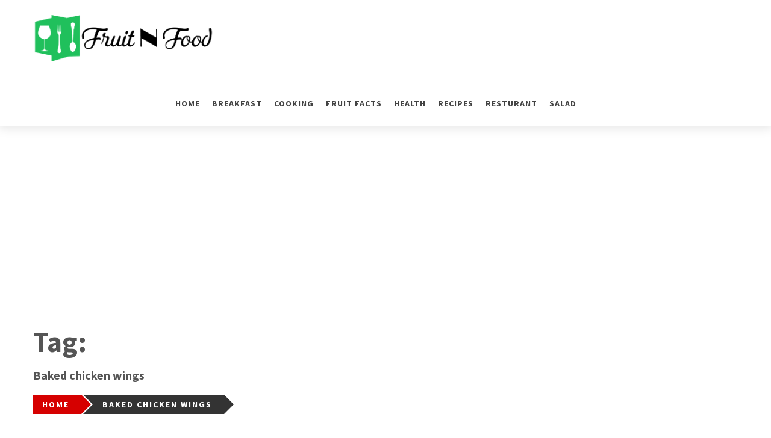

--- FILE ---
content_type: text/html; charset=UTF-8
request_url: https://fruitnfood.com/tag/baked-chicken-wings/
body_size: 13097
content:
<!DOCTYPE html>
<html dir="ltr" lang="en-US" prefix="og: https://ogp.me/ns#">
<head>
    <meta charset="UTF-8">
    <meta name="viewport" content="width=device-width, initial-scale=1.0">
    <link rel="profile" href="https://gmpg.org/xfn/11">
    <link rel="pingback" href="https://fruitnfood.com/xmlrpc.php">
    <title>Baked chicken wings | Fruit and Food</title>
        <style type="text/css">
                        .inner-header-overlay {
                background: #282828;
                filter: alpha(opacity=65);
                opacity: 0.65;
            }

            
                        .site .upper-header .site-branding .site-title a,
            .site .upper-header .site-branding .site-description{
                color: #434343;
            }
            

                        .site .upper-header .site-branding .site-title{
                font-size: 46px;
            }
            

                        body .site .primary-bgcolor,
            body .site button,
            body .site input[type="button"],
            body .site input[type="reset"],
            body .site input[type="submit"],
            body .site .insta-button a,
            body .site .menu-description,
            body .site .widget.suffix_lite_widget_tabbed ul.tabs li.current,
            body .site .widget.suffix_lite_widget_tabbed ul.tabs li:hover,
            body .site .widget.suffix_lite_widget_tabbed ul.tabs li:focus,
            body .site .widget.suffix_lite_widget_tabbed .site-footer .widget ul li,
            body .site .mainbanner-jumbotron-2 .slide-icon,
            body .site .twp-meta-categories-bg a,
            body .site .twp-slider-widget .twp-meta-categories a{
                background-color: #d60000 !important;
            }

            body .site .author-info .author-social > a:hover,
            body .site .author-info .author-social > a:focus {
                border-color: #d60000 !important;
            }

            body .site .sticky .entry-title:before,
            body .site .post.format-video .entry-title:before,
            body .site .post.format-image .entry-title:before,
            body .site .post.format-gallery .entry-title:before,
            body .site .post.format-audio .entry-title:before,
            body .site a:hover,
            body .site a:focus,
            body .site a:active,
            body .site .breaking-title,
            body .site .twp-meta-categories-color a,
            body .site .author-info .author-social > a:hover,
            body .site .author-info .author-social > a:focus,
            body .site .social-icons ul li a:hover,
            body .site .social-icons ul li a:focus,
            body .site .nav-right .icon-search:hover,
            body .site .nav-right .icon-search:focus {
                color: #d60000 !important;
            }

            @media only screen and (min-width: 992px) {
                body .site .main-navigation .menu ul > li.current-menu-item > a,
                body .site .main-navigation .menu ul > li:hover > a,
                body .site .main-navigation .menu ul > li:focus > a {
                    color: #d60000 !important;
                }
            }

            

                            body,
                body .site button,
                body .site input,
                body .site select,
                body .site textarea {
                    font-family: Source Sans Pro !important;
                }
            
                        body .site h1,
            body .site h2,
            body .site h3,
            body .site h4,
            body .site h5,
            body .site h6,
            body .site blockquote,
            body .site q {
                font-family: Source Sans Pro !important;
            }
            

                            .main-banner .mainbanner-jumbotron .slide-title a,
                .main-banner .mainbanner-jumbotron .slider-figcaption .post-meta,
                .main-banner .mainbanner-jumbotron .slider-figcaption .slide-details{
                    color: #fff;
                }
            
                        .site .mainbanner-jumbotron-3 .slick-item,
            .site .mainbanner-jumbotron-4 .slick-item,
            .site .mainbanner-jumbotron .data-bg-slide {
                background-color: #282828;
            }
            

                            .twp-featured-block .article-detail .small-title a {
                    color: #434343;
                }
            
                            .widget .small-title a {
                    color: #434343;
                }
            

                            body .site .news a:hover > span,
                body .site .news a:hover,
                .site .top-bar:before {
                    background: #212121;
                }
            
                            .site .top-bar,
                .site .top-bar a{
                    color: #fff;
                }
                .site .news a > span:not(.comments):after,
                .site .hamburger-inner,
                .site .hamburger-inner:after,
                .site .hamburger-inner:before{
                    background-color: #fff;
                }
            
                            .site .top-bar .news {
                    background: #333;
                }
            
                            .site .site-footer {
                    background: #181818;
                }
            
                        .site .site-footer .footer-widget-area,
            .site .site-footer .footer-widget-area a,
            .site .site-footer .footer-middle,
            .site .site-footer .footer-middle a{
                color: #fff;
            }
            
                        .site .site-footer .footer-bottom{
                background: #111;
            }
            
                        .site .site-footer .footer-bottom,
            .site .site-footer .footer-bottom a{
                color: #fff;
            }
            
        </style>

    
		<!-- All in One SEO 4.9.2 - aioseo.com -->
	<meta name="robots" content="max-image-preview:large" />
	<link rel="canonical" href="https://fruitnfood.com/tag/baked-chicken-wings/" />
	<meta name="generator" content="All in One SEO (AIOSEO) 4.9.2" />
		<script type="application/ld+json" class="aioseo-schema">
			{"@context":"https:\/\/schema.org","@graph":[{"@type":"BreadcrumbList","@id":"https:\/\/fruitnfood.com\/tag\/baked-chicken-wings\/#breadcrumblist","itemListElement":[{"@type":"ListItem","@id":"https:\/\/fruitnfood.com#listItem","position":1,"name":"Home","item":"https:\/\/fruitnfood.com","nextItem":{"@type":"ListItem","@id":"https:\/\/fruitnfood.com\/tag\/baked-chicken-wings\/#listItem","name":"Baked chicken wings"}},{"@type":"ListItem","@id":"https:\/\/fruitnfood.com\/tag\/baked-chicken-wings\/#listItem","position":2,"name":"Baked chicken wings","previousItem":{"@type":"ListItem","@id":"https:\/\/fruitnfood.com#listItem","name":"Home"}}]},{"@type":"CollectionPage","@id":"https:\/\/fruitnfood.com\/tag\/baked-chicken-wings\/#collectionpage","url":"https:\/\/fruitnfood.com\/tag\/baked-chicken-wings\/","name":"Baked chicken wings | Fruit and Food","inLanguage":"en-US","isPartOf":{"@id":"https:\/\/fruitnfood.com\/#website"},"breadcrumb":{"@id":"https:\/\/fruitnfood.com\/tag\/baked-chicken-wings\/#breadcrumblist"}},{"@type":"Organization","@id":"https:\/\/fruitnfood.com\/#organization","name":"Fruit and Food","description":"Live Healthy","url":"https:\/\/fruitnfood.com\/","logo":{"@type":"ImageObject","url":"https:\/\/fruitnfood.com\/wp-content\/uploads\/2024\/01\/fruitnfood-logo.png","@id":"https:\/\/fruitnfood.com\/tag\/baked-chicken-wings\/#organizationLogo","width":1297,"height":332},"image":{"@id":"https:\/\/fruitnfood.com\/tag\/baked-chicken-wings\/#organizationLogo"}},{"@type":"WebSite","@id":"https:\/\/fruitnfood.com\/#website","url":"https:\/\/fruitnfood.com\/","name":"Fruit and Food","description":"Live Healthy","inLanguage":"en-US","publisher":{"@id":"https:\/\/fruitnfood.com\/#organization"}}]}
		</script>
		<!-- All in One SEO -->

<link rel="alternate" type="application/rss+xml" title="Fruit and Food &raquo; Feed" href="https://fruitnfood.com/feed/" />
<link rel="alternate" type="application/rss+xml" title="Fruit and Food &raquo; Comments Feed" href="https://fruitnfood.com/comments/feed/" />
<link rel="alternate" type="application/rss+xml" title="Fruit and Food &raquo; Baked chicken wings Tag Feed" href="https://fruitnfood.com/tag/baked-chicken-wings/feed/" />
<style id='wp-img-auto-sizes-contain-inline-css' type='text/css'>
img:is([sizes=auto i],[sizes^="auto," i]){contain-intrinsic-size:3000px 1500px}
/*# sourceURL=wp-img-auto-sizes-contain-inline-css */
</style>
<style id='wp-emoji-styles-inline-css' type='text/css'>

	img.wp-smiley, img.emoji {
		display: inline !important;
		border: none !important;
		box-shadow: none !important;
		height: 1em !important;
		width: 1em !important;
		margin: 0 0.07em !important;
		vertical-align: -0.1em !important;
		background: none !important;
		padding: 0 !important;
	}
/*# sourceURL=wp-emoji-styles-inline-css */
</style>
<style id='wp-block-library-inline-css' type='text/css'>
:root{--wp-block-synced-color:#7a00df;--wp-block-synced-color--rgb:122,0,223;--wp-bound-block-color:var(--wp-block-synced-color);--wp-editor-canvas-background:#ddd;--wp-admin-theme-color:#007cba;--wp-admin-theme-color--rgb:0,124,186;--wp-admin-theme-color-darker-10:#006ba1;--wp-admin-theme-color-darker-10--rgb:0,107,160.5;--wp-admin-theme-color-darker-20:#005a87;--wp-admin-theme-color-darker-20--rgb:0,90,135;--wp-admin-border-width-focus:2px}@media (min-resolution:192dpi){:root{--wp-admin-border-width-focus:1.5px}}.wp-element-button{cursor:pointer}:root .has-very-light-gray-background-color{background-color:#eee}:root .has-very-dark-gray-background-color{background-color:#313131}:root .has-very-light-gray-color{color:#eee}:root .has-very-dark-gray-color{color:#313131}:root .has-vivid-green-cyan-to-vivid-cyan-blue-gradient-background{background:linear-gradient(135deg,#00d084,#0693e3)}:root .has-purple-crush-gradient-background{background:linear-gradient(135deg,#34e2e4,#4721fb 50%,#ab1dfe)}:root .has-hazy-dawn-gradient-background{background:linear-gradient(135deg,#faaca8,#dad0ec)}:root .has-subdued-olive-gradient-background{background:linear-gradient(135deg,#fafae1,#67a671)}:root .has-atomic-cream-gradient-background{background:linear-gradient(135deg,#fdd79a,#004a59)}:root .has-nightshade-gradient-background{background:linear-gradient(135deg,#330968,#31cdcf)}:root .has-midnight-gradient-background{background:linear-gradient(135deg,#020381,#2874fc)}:root{--wp--preset--font-size--normal:16px;--wp--preset--font-size--huge:42px}.has-regular-font-size{font-size:1em}.has-larger-font-size{font-size:2.625em}.has-normal-font-size{font-size:var(--wp--preset--font-size--normal)}.has-huge-font-size{font-size:var(--wp--preset--font-size--huge)}.has-text-align-center{text-align:center}.has-text-align-left{text-align:left}.has-text-align-right{text-align:right}.has-fit-text{white-space:nowrap!important}#end-resizable-editor-section{display:none}.aligncenter{clear:both}.items-justified-left{justify-content:flex-start}.items-justified-center{justify-content:center}.items-justified-right{justify-content:flex-end}.items-justified-space-between{justify-content:space-between}.screen-reader-text{border:0;clip-path:inset(50%);height:1px;margin:-1px;overflow:hidden;padding:0;position:absolute;width:1px;word-wrap:normal!important}.screen-reader-text:focus{background-color:#ddd;clip-path:none;color:#444;display:block;font-size:1em;height:auto;left:5px;line-height:normal;padding:15px 23px 14px;text-decoration:none;top:5px;width:auto;z-index:100000}html :where(.has-border-color){border-style:solid}html :where([style*=border-top-color]){border-top-style:solid}html :where([style*=border-right-color]){border-right-style:solid}html :where([style*=border-bottom-color]){border-bottom-style:solid}html :where([style*=border-left-color]){border-left-style:solid}html :where([style*=border-width]){border-style:solid}html :where([style*=border-top-width]){border-top-style:solid}html :where([style*=border-right-width]){border-right-style:solid}html :where([style*=border-bottom-width]){border-bottom-style:solid}html :where([style*=border-left-width]){border-left-style:solid}html :where(img[class*=wp-image-]){height:auto;max-width:100%}:where(figure){margin:0 0 1em}html :where(.is-position-sticky){--wp-admin--admin-bar--position-offset:var(--wp-admin--admin-bar--height,0px)}@media screen and (max-width:600px){html :where(.is-position-sticky){--wp-admin--admin-bar--position-offset:0px}}

/*# sourceURL=wp-block-library-inline-css */
</style><style id='global-styles-inline-css' type='text/css'>
:root{--wp--preset--aspect-ratio--square: 1;--wp--preset--aspect-ratio--4-3: 4/3;--wp--preset--aspect-ratio--3-4: 3/4;--wp--preset--aspect-ratio--3-2: 3/2;--wp--preset--aspect-ratio--2-3: 2/3;--wp--preset--aspect-ratio--16-9: 16/9;--wp--preset--aspect-ratio--9-16: 9/16;--wp--preset--color--black: #000000;--wp--preset--color--cyan-bluish-gray: #abb8c3;--wp--preset--color--white: #ffffff;--wp--preset--color--pale-pink: #f78da7;--wp--preset--color--vivid-red: #cf2e2e;--wp--preset--color--luminous-vivid-orange: #ff6900;--wp--preset--color--luminous-vivid-amber: #fcb900;--wp--preset--color--light-green-cyan: #7bdcb5;--wp--preset--color--vivid-green-cyan: #00d084;--wp--preset--color--pale-cyan-blue: #8ed1fc;--wp--preset--color--vivid-cyan-blue: #0693e3;--wp--preset--color--vivid-purple: #9b51e0;--wp--preset--gradient--vivid-cyan-blue-to-vivid-purple: linear-gradient(135deg,rgb(6,147,227) 0%,rgb(155,81,224) 100%);--wp--preset--gradient--light-green-cyan-to-vivid-green-cyan: linear-gradient(135deg,rgb(122,220,180) 0%,rgb(0,208,130) 100%);--wp--preset--gradient--luminous-vivid-amber-to-luminous-vivid-orange: linear-gradient(135deg,rgb(252,185,0) 0%,rgb(255,105,0) 100%);--wp--preset--gradient--luminous-vivid-orange-to-vivid-red: linear-gradient(135deg,rgb(255,105,0) 0%,rgb(207,46,46) 100%);--wp--preset--gradient--very-light-gray-to-cyan-bluish-gray: linear-gradient(135deg,rgb(238,238,238) 0%,rgb(169,184,195) 100%);--wp--preset--gradient--cool-to-warm-spectrum: linear-gradient(135deg,rgb(74,234,220) 0%,rgb(151,120,209) 20%,rgb(207,42,186) 40%,rgb(238,44,130) 60%,rgb(251,105,98) 80%,rgb(254,248,76) 100%);--wp--preset--gradient--blush-light-purple: linear-gradient(135deg,rgb(255,206,236) 0%,rgb(152,150,240) 100%);--wp--preset--gradient--blush-bordeaux: linear-gradient(135deg,rgb(254,205,165) 0%,rgb(254,45,45) 50%,rgb(107,0,62) 100%);--wp--preset--gradient--luminous-dusk: linear-gradient(135deg,rgb(255,203,112) 0%,rgb(199,81,192) 50%,rgb(65,88,208) 100%);--wp--preset--gradient--pale-ocean: linear-gradient(135deg,rgb(255,245,203) 0%,rgb(182,227,212) 50%,rgb(51,167,181) 100%);--wp--preset--gradient--electric-grass: linear-gradient(135deg,rgb(202,248,128) 0%,rgb(113,206,126) 100%);--wp--preset--gradient--midnight: linear-gradient(135deg,rgb(2,3,129) 0%,rgb(40,116,252) 100%);--wp--preset--font-size--small: 13px;--wp--preset--font-size--medium: 20px;--wp--preset--font-size--large: 36px;--wp--preset--font-size--x-large: 42px;--wp--preset--spacing--20: 0.44rem;--wp--preset--spacing--30: 0.67rem;--wp--preset--spacing--40: 1rem;--wp--preset--spacing--50: 1.5rem;--wp--preset--spacing--60: 2.25rem;--wp--preset--spacing--70: 3.38rem;--wp--preset--spacing--80: 5.06rem;--wp--preset--shadow--natural: 6px 6px 9px rgba(0, 0, 0, 0.2);--wp--preset--shadow--deep: 12px 12px 50px rgba(0, 0, 0, 0.4);--wp--preset--shadow--sharp: 6px 6px 0px rgba(0, 0, 0, 0.2);--wp--preset--shadow--outlined: 6px 6px 0px -3px rgb(255, 255, 255), 6px 6px rgb(0, 0, 0);--wp--preset--shadow--crisp: 6px 6px 0px rgb(0, 0, 0);}:where(.is-layout-flex){gap: 0.5em;}:where(.is-layout-grid){gap: 0.5em;}body .is-layout-flex{display: flex;}.is-layout-flex{flex-wrap: wrap;align-items: center;}.is-layout-flex > :is(*, div){margin: 0;}body .is-layout-grid{display: grid;}.is-layout-grid > :is(*, div){margin: 0;}:where(.wp-block-columns.is-layout-flex){gap: 2em;}:where(.wp-block-columns.is-layout-grid){gap: 2em;}:where(.wp-block-post-template.is-layout-flex){gap: 1.25em;}:where(.wp-block-post-template.is-layout-grid){gap: 1.25em;}.has-black-color{color: var(--wp--preset--color--black) !important;}.has-cyan-bluish-gray-color{color: var(--wp--preset--color--cyan-bluish-gray) !important;}.has-white-color{color: var(--wp--preset--color--white) !important;}.has-pale-pink-color{color: var(--wp--preset--color--pale-pink) !important;}.has-vivid-red-color{color: var(--wp--preset--color--vivid-red) !important;}.has-luminous-vivid-orange-color{color: var(--wp--preset--color--luminous-vivid-orange) !important;}.has-luminous-vivid-amber-color{color: var(--wp--preset--color--luminous-vivid-amber) !important;}.has-light-green-cyan-color{color: var(--wp--preset--color--light-green-cyan) !important;}.has-vivid-green-cyan-color{color: var(--wp--preset--color--vivid-green-cyan) !important;}.has-pale-cyan-blue-color{color: var(--wp--preset--color--pale-cyan-blue) !important;}.has-vivid-cyan-blue-color{color: var(--wp--preset--color--vivid-cyan-blue) !important;}.has-vivid-purple-color{color: var(--wp--preset--color--vivid-purple) !important;}.has-black-background-color{background-color: var(--wp--preset--color--black) !important;}.has-cyan-bluish-gray-background-color{background-color: var(--wp--preset--color--cyan-bluish-gray) !important;}.has-white-background-color{background-color: var(--wp--preset--color--white) !important;}.has-pale-pink-background-color{background-color: var(--wp--preset--color--pale-pink) !important;}.has-vivid-red-background-color{background-color: var(--wp--preset--color--vivid-red) !important;}.has-luminous-vivid-orange-background-color{background-color: var(--wp--preset--color--luminous-vivid-orange) !important;}.has-luminous-vivid-amber-background-color{background-color: var(--wp--preset--color--luminous-vivid-amber) !important;}.has-light-green-cyan-background-color{background-color: var(--wp--preset--color--light-green-cyan) !important;}.has-vivid-green-cyan-background-color{background-color: var(--wp--preset--color--vivid-green-cyan) !important;}.has-pale-cyan-blue-background-color{background-color: var(--wp--preset--color--pale-cyan-blue) !important;}.has-vivid-cyan-blue-background-color{background-color: var(--wp--preset--color--vivid-cyan-blue) !important;}.has-vivid-purple-background-color{background-color: var(--wp--preset--color--vivid-purple) !important;}.has-black-border-color{border-color: var(--wp--preset--color--black) !important;}.has-cyan-bluish-gray-border-color{border-color: var(--wp--preset--color--cyan-bluish-gray) !important;}.has-white-border-color{border-color: var(--wp--preset--color--white) !important;}.has-pale-pink-border-color{border-color: var(--wp--preset--color--pale-pink) !important;}.has-vivid-red-border-color{border-color: var(--wp--preset--color--vivid-red) !important;}.has-luminous-vivid-orange-border-color{border-color: var(--wp--preset--color--luminous-vivid-orange) !important;}.has-luminous-vivid-amber-border-color{border-color: var(--wp--preset--color--luminous-vivid-amber) !important;}.has-light-green-cyan-border-color{border-color: var(--wp--preset--color--light-green-cyan) !important;}.has-vivid-green-cyan-border-color{border-color: var(--wp--preset--color--vivid-green-cyan) !important;}.has-pale-cyan-blue-border-color{border-color: var(--wp--preset--color--pale-cyan-blue) !important;}.has-vivid-cyan-blue-border-color{border-color: var(--wp--preset--color--vivid-cyan-blue) !important;}.has-vivid-purple-border-color{border-color: var(--wp--preset--color--vivid-purple) !important;}.has-vivid-cyan-blue-to-vivid-purple-gradient-background{background: var(--wp--preset--gradient--vivid-cyan-blue-to-vivid-purple) !important;}.has-light-green-cyan-to-vivid-green-cyan-gradient-background{background: var(--wp--preset--gradient--light-green-cyan-to-vivid-green-cyan) !important;}.has-luminous-vivid-amber-to-luminous-vivid-orange-gradient-background{background: var(--wp--preset--gradient--luminous-vivid-amber-to-luminous-vivid-orange) !important;}.has-luminous-vivid-orange-to-vivid-red-gradient-background{background: var(--wp--preset--gradient--luminous-vivid-orange-to-vivid-red) !important;}.has-very-light-gray-to-cyan-bluish-gray-gradient-background{background: var(--wp--preset--gradient--very-light-gray-to-cyan-bluish-gray) !important;}.has-cool-to-warm-spectrum-gradient-background{background: var(--wp--preset--gradient--cool-to-warm-spectrum) !important;}.has-blush-light-purple-gradient-background{background: var(--wp--preset--gradient--blush-light-purple) !important;}.has-blush-bordeaux-gradient-background{background: var(--wp--preset--gradient--blush-bordeaux) !important;}.has-luminous-dusk-gradient-background{background: var(--wp--preset--gradient--luminous-dusk) !important;}.has-pale-ocean-gradient-background{background: var(--wp--preset--gradient--pale-ocean) !important;}.has-electric-grass-gradient-background{background: var(--wp--preset--gradient--electric-grass) !important;}.has-midnight-gradient-background{background: var(--wp--preset--gradient--midnight) !important;}.has-small-font-size{font-size: var(--wp--preset--font-size--small) !important;}.has-medium-font-size{font-size: var(--wp--preset--font-size--medium) !important;}.has-large-font-size{font-size: var(--wp--preset--font-size--large) !important;}.has-x-large-font-size{font-size: var(--wp--preset--font-size--x-large) !important;}
/*# sourceURL=global-styles-inline-css */
</style>

<style id='classic-theme-styles-inline-css' type='text/css'>
/*! This file is auto-generated */
.wp-block-button__link{color:#fff;background-color:#32373c;border-radius:9999px;box-shadow:none;text-decoration:none;padding:calc(.667em + 2px) calc(1.333em + 2px);font-size:1.125em}.wp-block-file__button{background:#32373c;color:#fff;text-decoration:none}
/*# sourceURL=/wp-includes/css/classic-themes.min.css */
</style>
<link rel='stylesheet' id='contact-form-7-css' href='https://fruitnfood.com/wp-content/plugins/contact-form-7/includes/css/styles.css?ver=6.1.4' type='text/css' media='all' />
<link rel='stylesheet' id='ez-toc-css' href='https://fruitnfood.com/wp-content/plugins/easy-table-of-contents/assets/css/screen.min.css?ver=2.0.80' type='text/css' media='all' />
<style id='ez-toc-inline-css' type='text/css'>
div#ez-toc-container .ez-toc-title {font-size: 120%;}div#ez-toc-container .ez-toc-title {font-weight: 500;}div#ez-toc-container ul li , div#ez-toc-container ul li a {font-size: 95%;}div#ez-toc-container ul li , div#ez-toc-container ul li a {font-weight: 500;}div#ez-toc-container nav ul ul li {font-size: 90%;}.ez-toc-box-title {font-weight: bold; margin-bottom: 10px; text-align: center; text-transform: uppercase; letter-spacing: 1px; color: #666; padding-bottom: 5px;position:absolute;top:-4%;left:5%;background-color: inherit;transition: top 0.3s ease;}.ez-toc-box-title.toc-closed {top:-25%;}
.ez-toc-container-direction {direction: ltr;}.ez-toc-counter ul{counter-reset: item ;}.ez-toc-counter nav ul li a::before {content: counters(item, '.', decimal) '. ';display: inline-block;counter-increment: item;flex-grow: 0;flex-shrink: 0;margin-right: .2em; float: left; }.ez-toc-widget-direction {direction: ltr;}.ez-toc-widget-container ul{counter-reset: item ;}.ez-toc-widget-container nav ul li a::before {content: counters(item, '.', decimal) '. ';display: inline-block;counter-increment: item;flex-grow: 0;flex-shrink: 0;margin-right: .2em; float: left; }
/*# sourceURL=ez-toc-inline-css */
</style>
<link rel='stylesheet' id='suffix-lite-google-fonts-css' href='https://fruitnfood.com/wp-content/fonts/ba28363add424bb8124ad4bbb7c3489a.css?ver=1.2.1' type='text/css' media='all' />
<link rel='stylesheet' id='jquery-slick-css' href='https://fruitnfood.com/wp-content/themes/suffix-lite/assets/libraries/slick/css/slick.min.css?ver=6.9' type='text/css' media='all' />
<link rel='stylesheet' id='font-awesome-css' href='https://fruitnfood.com/wp-content/themes/suffix-lite/assets/libraries/font-awesome/css/font-awesome.min.css?ver=6.9' type='text/css' media='all' />
<link rel='stylesheet' id='sidr-nav-css' href='https://fruitnfood.com/wp-content/themes/suffix-lite/assets/libraries/sidr/css/jquery.sidr.dark.css?ver=6.9' type='text/css' media='all' />
<link rel='stylesheet' id='magnific-popup-css' href='https://fruitnfood.com/wp-content/themes/suffix-lite/assets/libraries/magnific-popup/magnific-popup.css?ver=6.9' type='text/css' media='all' />
<link rel='stylesheet' id='suffix-lite-style-css' href='https://fruitnfood.com/wp-content/themes/suffix-lite/style.css?ver=6.9' type='text/css' media='all' />
<script type="text/javascript" src="https://fruitnfood.com/wp-includes/js/jquery/jquery.min.js?ver=3.7.1" id="jquery-core-js"></script>
<script type="text/javascript" src="https://fruitnfood.com/wp-includes/js/jquery/jquery-migrate.min.js?ver=3.4.1" id="jquery-migrate-js"></script>
<link rel="https://api.w.org/" href="https://fruitnfood.com/wp-json/" /><link rel="alternate" title="JSON" type="application/json" href="https://fruitnfood.com/wp-json/wp/v2/tags/392" /><link rel="EditURI" type="application/rsd+xml" title="RSD" href="https://fruitnfood.com/xmlrpc.php?rsd" />
<meta name="generator" content="WordPress 6.9" />
		<!-- Custom Logo: hide header text -->
		<style id="custom-logo-css" type="text/css">
			.site-title, .site-description {
				position: absolute;
				clip-path: inset(50%);
			}
		</style>
		<meta name="google-site-verification" content="pLT54i7ulRw29dPO0bvg6P3PF2CNftWVc1iX9l02k5g" />
<script async src="https://pagead2.googlesyndication.com/pagead/js/adsbygoogle.js?client=ca-pub-0124197621847357"
     crossorigin="anonymous"></script>
<meta name="icopify-verification" content="ownoyc1481401f370ac63cf46575c36ca073f"><link rel="icon" href="https://fruitnfood.com/wp-content/uploads/2026/01/cropped-fruitfavicon-32x32.png" sizes="32x32" />
<link rel="icon" href="https://fruitnfood.com/wp-content/uploads/2026/01/cropped-fruitfavicon-192x192.png" sizes="192x192" />
<link rel="apple-touch-icon" href="https://fruitnfood.com/wp-content/uploads/2026/01/cropped-fruitfavicon-180x180.png" />
<meta name="msapplication-TileImage" content="https://fruitnfood.com/wp-content/uploads/2026/01/cropped-fruitfavicon-270x270.png" />
		<style type="text/css" id="wp-custom-css">
			     body .site .primary-bgcolor,
            body .site button,
            body .site input[type="button"],
            body .site input[type="reset"],
            body .site input[type="submit"],
            body .site .insta-button a,
            body .site .menu-description,
            body .site .widget.suffix_lite_widget_tabbed ul.tabs li.current,
            body .site .widget.suffix_lite_widget_tabbed ul.tabs li:hover,
            body .site .widget.suffix_lite_widget_tabbed ul.tabs li:focus,
            body .site .widget.suffix_lite_widget_tabbed .site-footer .widget ul li,
            body .site .mainbanner-jumbotron-2 .slide-icon,
            body .site .twp-meta-categories-bg a,
            body .site .twp-slider-widget .twp-meta-categories a{
                background-color: #20c05c !important;
            }

  body .site .sticky .entry-title:before,
            body .site .post.format-video .entry-title:before,
            body .site .post.format-image .entry-title:before,
            body .site .post.format-gallery .entry-title:before,
            body .site .post.format-audio .entry-title:before,
            body .site a:hover,
            body .site a:focus,
            body .site a:active,
            body .site .breaking-title,
            body .site .twp-meta-categories-color a,
            body .site .author-info .author-social > a:hover,
            body .site .author-info .author-social > a:focus,
            body .site .social-icons ul li a:hover,
            body .site .social-icons ul li a:focus,
            body .site .nav-right .icon-search:hover,
            body .site .nav-right .icon-search:focus {
                color: #20c05c !important;
            }

  @media only screen and (min-width: 992px) {
                body .site .main-navigation .menu ul > li.current-menu-item > a,
                body .site .main-navigation .menu ul > li:hover > a,
                body .site .main-navigation .menu ul > li:focus > a {
                    color: #20c05c !important;
                }
            }

  body .site .author-info .author-social > a:hover,
            body .site .author-info .author-social > a:focus {
                border-color: #20c05c !important;
            }		</style>
		</head>

<body data-ocssl='1' class="archive tag tag-baked-chicken-wings tag-392 wp-custom-logo wp-theme-suffix-lite group-blog hfeed right-sidebar home-content-not-enabled">

<div id="page" class="site site-bg">
    <a class="skip-link screen-reader-text" href="#main">Skip to content</a>
        <header id="masthead" class="site-header data-bg " role="banner" data-background="">
                
        <div class="upper-header header-left">
            <div class="suffix-lite-wrapper">
                <div class="grid-row">
                                        <div class="column column-four">
                        <div class="site-branding">
                            <a href="https://fruitnfood.com/" class="custom-logo-link" rel="home"><img width="1297" height="332" src="https://fruitnfood.com/wp-content/uploads/2023/09/fruitnfood-logo.png" class="custom-logo" alt="Fruit and Food" decoding="async" fetchpriority="high" srcset="https://fruitnfood.com/wp-content/uploads/2023/09/fruitnfood-logo.png 1297w, https://fruitnfood.com/wp-content/uploads/2023/09/fruitnfood-logo-300x77.png 300w, https://fruitnfood.com/wp-content/uploads/2023/09/fruitnfood-logo-1024x262.png 1024w, https://fruitnfood.com/wp-content/uploads/2023/09/fruitnfood-logo-768x197.png 768w" sizes="(max-width: 1297px) 100vw, 1297px" /></a>                                                            <span class="site-title">
                                        <a href="https://fruitnfood.com/" rel="home">
                                            Fruit and Food                                        </a>
                                    </span>
                                                            <p class="site-description">Live Healthy</p>
                                                    </div>
                    </div>
                                    </div>
            </div>
        </div>
                <div id="nav-affix" class="site-navigation site-navigation-center">
                        <div class="suffix-lite-wrapper">
                <div class="grid-row">
                    <div class="column column-full">
                        <nav class="main-navigation" role="navigation">
                            <a href="javascript:void(0)" class="toggle-menu" aria-controls="primary-menu" aria-expanded="false">
                                 <span class="screen-reader-text">Primary Menu</span>
                                <i class="ham"></i>
                            </a>
                            <div class="menu"><ul id="primary-menu" class="menu"><li id="menu-item-8" class="menu-item menu-item-type-custom menu-item-object-custom menu-item-home menu-item-8"><a href="https://fruitnfood.com/">Home</a></li>
<li id="menu-item-9" class="menu-item menu-item-type-taxonomy menu-item-object-category menu-item-9"><a href="https://fruitnfood.com/category/breakfast/">Breakfast</a></li>
<li id="menu-item-10" class="menu-item menu-item-type-taxonomy menu-item-object-category menu-item-10"><a href="https://fruitnfood.com/category/cooking/">Cooking</a></li>
<li id="menu-item-11" class="menu-item menu-item-type-taxonomy menu-item-object-category menu-item-11"><a href="https://fruitnfood.com/category/fruit-facts/">Fruit Facts</a></li>
<li id="menu-item-12" class="menu-item menu-item-type-taxonomy menu-item-object-category menu-item-12"><a href="https://fruitnfood.com/category/health/">Health</a></li>
<li id="menu-item-13" class="menu-item menu-item-type-taxonomy menu-item-object-category menu-item-13"><a href="https://fruitnfood.com/category/recipes/">Recipes</a></li>
<li id="menu-item-14" class="menu-item menu-item-type-taxonomy menu-item-object-category menu-item-14"><a href="https://fruitnfood.com/category/resturant/">Resturant</a></li>
<li id="menu-item-16" class="menu-item menu-item-type-taxonomy menu-item-object-category menu-item-16"><a href="https://fruitnfood.com/category/salad/">Salad</a></li>
</ul></div>
                            <div class="nav-right">

                                
                                                            </div>
                        </nav>
                    </div>
                </div>
            </div>
        </div>
    </header>

    
                    <div class="inner-banner inner-banner-1">
            <header class="entry-header">
                <div class="suffix-lite-wrapper">
                    <div class="grid-row">
                        <div class="column column-full">
                            <h1 class="entry-title">Tag: <span>Baked chicken wings</span></h1>                        </div>
                        <div class="column column-full">
                            <div class="twp-bredcrumb">
                                <div role="navigation" aria-label="Breadcrumbs" class="breadcrumb-trail breadcrumbs" itemprop="breadcrumb"><ul class="trail-items" itemscope itemtype="http://schema.org/BreadcrumbList"><meta name="numberOfItems" content="2" /><meta name="itemListOrder" content="Ascending" /><li itemprop="itemListElement" itemscope itemtype="http://schema.org/ListItem" class="trail-item trail-begin"><a href="https://fruitnfood.com/" rel="home" itemprop="item"><span itemprop="name">Home</span></a><meta itemprop="position" content="1" /></li><li itemprop="itemListElement" itemscope itemtype="http://schema.org/ListItem" class="trail-item trail-end"><a href="https://fruitnfood.com/tag/baked-chicken-wings/" itemprop="item"><span itemprop="name">Baked chicken wings</span></a><meta itemprop="position" content="2" /></li></ul></div>                            </div>
                        </div>
                    </div>
                </div>
            </header>
        </div>
    
                <div id="content" class="site-content aside-bar-disabled">	<div id="primary" class="content-area ">
        <div class="grid-row">
            <main id="main" class="site-main" role="main">
            
                
    <article id="post-1242" class="post-1242 post type-post status-publish format-standard has-post-thumbnail hentry category-recipes tag-baked-chicken-wings tag-chicken-wings tag-tasty-recipe">
                                <div class="archive-image-full clear">
                    <div class='twp-image-archive image-full'><img width="612" height="399" src="https://fruitnfood.com/wp-content/uploads/2020/04/Baked-chicken-wings-the-crispy-and-tasty-recipe-is-cheap-and-quick.jpg" class="attachment-full size-full wp-post-image" alt="Baked chicken wings" decoding="async" srcset="https://fruitnfood.com/wp-content/uploads/2020/04/Baked-chicken-wings-the-crispy-and-tasty-recipe-is-cheap-and-quick.jpg 612w, https://fruitnfood.com/wp-content/uploads/2020/04/Baked-chicken-wings-the-crispy-and-tasty-recipe-is-cheap-and-quick-300x196.jpg 300w, https://fruitnfood.com/wp-content/uploads/2020/04/Baked-chicken-wings-the-crispy-and-tasty-recipe-is-cheap-and-quick-224x146.jpg 224w, https://fruitnfood.com/wp-content/uploads/2020/04/Baked-chicken-wings-the-crispy-and-tasty-recipe-is-cheap-and-quick-50x33.jpg 50w, https://fruitnfood.com/wp-content/uploads/2020/04/Baked-chicken-wings-the-crispy-and-tasty-recipe-is-cheap-and-quick-115x75.jpg 115w" sizes="(max-width: 612px) 100vw, 612px" /></div>        <div class="entry-content twp-entry-content">
            
            <div class="twp-meta-categories">
                <span class="cat-links"><span class="text-uppercase"><a href="https://fruitnfood.com/category/recipes/" rel="category tag">Recipes</a>            </div>
            <h2 class="entry-title archive-entry-title">
                <a href="https://fruitnfood.com/recipes/baked-chicken-wings-crispy-tasty-recipe/">Baked chicken wings the crispy and tasty recipe is cheap and quick</a>
            </h2>

            
                <div>
                    <p>The baked chicken wings is a main dish of white meat tasty, fast and cheap that is prepared with Chicken Wings! First covered with a delicate breadcrumbs based on breadcrumbs, <a href="https://fruitnfood.com/recipes/baked-chicken-wings-crispy-tasty-recipe/" class="read-more button-fancy -red"><span class="btn-arrow"></span><span class="twp-read-more text">Continue Reading</span></a></p>
                </div>
                
            
            <div class="twp-meta-info">
                <span class="posted-on"> Posted on: <a href="https://fruitnfood.com/recipes/baked-chicken-wings-crispy-tasty-recipe/" rel="bookmark"><time class="entry-date published updated" datetime="2020-04-04T13:20:36+00:00">April 4, 2020</time></a></span><span class="byline"> By : <span class="author vcard"><a class="url fn n" href="https://fruitnfood.com/author/tony/">Tony Jimenez</a></span></span>            </div>
        </div><!-- .entry-content -->
    </article><!-- #post-## -->
    
            </main>
                    </div>
	</div>

<aside id="secondary" class="widget-area" role="complementary">
	<div class="theiaStickySidebar">
		<div id="search-6" class="widget widget_search"><form role="search" method="get" class="search-form" action="https://fruitnfood.com/">
				<label>
					<span class="screen-reader-text">Search for:</span>
					<input type="search" class="search-field" placeholder="Search &hellip;" value="" name="s" />
				</label>
				<input type="submit" class="search-submit" value="Search" />
			</form></div><div id="suffix-lite-popular-sidebar-layout-5" class="widget suffix_lite_popular_post_widget"><h2 class="widget-title">Recent Posts</h2>            <div class="twp-recent-widget">
                <div class="recent-widget-list">
                    
                        <div class="full-item">
                            <div class="widget-row">
                                <div class="item-image column column-four">
                                    
                                        <figure class="twp-article">
                                            <div class="twp-article-item">
                                                <div class="article-item-image">
                                                    <img width="725" height="480" src="https://fruitnfood.com/wp-content/uploads/2026/01/Egypt-Country-Food-Guide-725x480.jpg" class="attachment-suffix-lite-725-480 size-suffix-lite-725-480 wp-post-image" alt="Egypt Country Food: Ancient Recipes Still Cooked Today" decoding="async" loading="lazy" />                                                </div>
                                            </div>
                                        </figure>
                                                                    </div>
                                <div class="full-item-details column column-six">
                                    <div class="full-item-content">
                                        <h3 class="small-title">
                                            <a href="https://fruitnfood.com/recipes/egypt-country-food-ancient-recipes/">
                                                Egypt Country Food: Ancient Recipes Still Cooked Today                                            </a>
                                        </h3>
                                    </div>
                                                                            <div class="post-meta">
                                            <span>
                                                Posted on: January 11, 2026                                            </span>
                                        </div>
                                                                        <div class="full-item-description">
                                                                            </div>
                                </div>
                            </div>
                        </div>
                    
                        <div class="full-item">
                            <div class="widget-row">
                                <div class="item-image column column-four">
                                    
                                        <figure class="twp-article">
                                            <div class="twp-article-item">
                                                <div class="article-item-image">
                                                    <img width="725" height="480" src="https://fruitnfood.com/wp-content/uploads/2025/12/Jamaican-Foods-With-Unique-Texture-and-Mouthfeel-Guide-725x480.jpg" class="attachment-suffix-lite-725-480 size-suffix-lite-725-480 wp-post-image" alt="Jamaican Foods With Unique Texture and Mouthfeel" decoding="async" loading="lazy" />                                                </div>
                                            </div>
                                        </figure>
                                                                    </div>
                                <div class="full-item-details column column-six">
                                    <div class="full-item-content">
                                        <h3 class="small-title">
                                            <a href="https://fruitnfood.com/reviews/jamaican-foods-unique-texture-mouthfeel/">
                                                Jamaican Foods With Unique Texture and Mouthfeel                                            </a>
                                        </h3>
                                    </div>
                                                                            <div class="post-meta">
                                            <span>
                                                Posted on: December 26, 2025                                            </span>
                                        </div>
                                                                        <div class="full-item-description">
                                                                            </div>
                                </div>
                            </div>
                        </div>
                    
                        <div class="full-item">
                            <div class="widget-row">
                                <div class="item-image column column-four">
                                    
                                        <figure class="twp-article">
                                            <div class="twp-article-item">
                                                <div class="article-item-image">
                                                    <img width="725" height="480" src="https://fruitnfood.com/wp-content/uploads/2025/12/Vibrant-bowl-of-slow-cooked-Angolan-muamba-chicken-stew-topped-with-fresh-herbs-725x480.jpg" class="attachment-suffix-lite-725-480 size-suffix-lite-725-480 wp-post-image" alt="Traditional Angolan Muamba Chicken with Palm Butter Sauce Slow" decoding="async" loading="lazy" />                                                </div>
                                            </div>
                                        </figure>
                                                                    </div>
                                <div class="full-item-details column column-six">
                                    <div class="full-item-content">
                                        <h3 class="small-title">
                                            <a href="https://fruitnfood.com/recipes/traditional-angolan-muamba-chicken-with-palm-butter-sauce-slow/">
                                                Traditional Angolan Muamba Chicken with Palm Butter Sauce Slow                                            </a>
                                        </h3>
                                    </div>
                                                                            <div class="post-meta">
                                            <span>
                                                Posted on: December 12, 2025                                            </span>
                                        </div>
                                                                        <div class="full-item-description">
                                                                            </div>
                                </div>
                            </div>
                        </div>
                    
                        <div class="full-item">
                            <div class="widget-row">
                                <div class="item-image column column-four">
                                                                    </div>
                                <div class="full-item-details column column-six">
                                    <div class="full-item-content">
                                        <h3 class="small-title">
                                            <a href="https://fruitnfood.com/fruit-facts/did-you-know-these-historic-cacao-facts/">
                                                Did You Know These Historic Cacao Facts?                                            </a>
                                        </h3>
                                    </div>
                                                                            <div class="post-meta">
                                            <span>
                                                Posted on: December 9, 2025                                            </span>
                                        </div>
                                                                        <div class="full-item-description">
                                                                            </div>
                                </div>
                            </div>
                        </div>
                    
                        <div class="full-item">
                            <div class="widget-row">
                                <div class="item-image column column-four">
                                                                    </div>
                                <div class="full-item-details column column-six">
                                    <div class="full-item-content">
                                        <h3 class="small-title">
                                            <a href="https://fruitnfood.com/reviews/the-benefits-of-a-work-christmas-party/">
                                                The Benefits of a Work Christmas Party                                            </a>
                                        </h3>
                                    </div>
                                                                            <div class="post-meta">
                                            <span>
                                                Posted on: November 21, 2025                                            </span>
                                        </div>
                                                                        <div class="full-item-description">
                                                                            </div>
                                </div>
                            </div>
                        </div>
                    
                        <div class="full-item">
                            <div class="widget-row">
                                <div class="item-image column column-four">
                                    
                                        <figure class="twp-article">
                                            <div class="twp-article-item">
                                                <div class="article-item-image">
                                                    <img width="725" height="480" src="https://fruitnfood.com/wp-content/uploads/2025/11/Busy-restaurant-staff-handling-lunch-rush-efficiently-725x480.jpg" class="attachment-suffix-lite-725-480 size-suffix-lite-725-480 wp-post-image" alt="Top Staffing Mistakes Restaurants Make for Lunch Shift" decoding="async" loading="lazy" />                                                </div>
                                            </div>
                                        </figure>
                                                                    </div>
                                <div class="full-item-details column column-six">
                                    <div class="full-item-content">
                                        <h3 class="small-title">
                                            <a href="https://fruitnfood.com/resturant/top-staffing-mistakes-restaurants-make-for-lunch-shift/">
                                                Top Staffing Mistakes Restaurants Make for Lunch Shift                                            </a>
                                        </h3>
                                    </div>
                                                                            <div class="post-meta">
                                            <span>
                                                Posted on: November 12, 2025                                            </span>
                                        </div>
                                                                        <div class="full-item-description">
                                                                            </div>
                                </div>
                            </div>
                        </div>
                    
                        <div class="full-item">
                            <div class="widget-row">
                                <div class="item-image column column-four">
                                    
                                        <figure class="twp-article">
                                            <div class="twp-article-item">
                                                <div class="article-item-image">
                                                    <img width="725" height="480" src="https://fruitnfood.com/wp-content/uploads/2025/11/Glass-of-orange-juice-next-to-blood-sugar-monitor-725x480.jpg" class="attachment-suffix-lite-725-480 size-suffix-lite-725-480 wp-post-image" alt="Wrong Breakfast Drink Choices and Blood Sugar" decoding="async" loading="lazy" />                                                </div>
                                            </div>
                                        </figure>
                                                                    </div>
                                <div class="full-item-details column column-six">
                                    <div class="full-item-content">
                                        <h3 class="small-title">
                                            <a href="https://fruitnfood.com/breakfast/wrong-breakfast-drink-choices-and-blood-sugar/">
                                                Wrong Breakfast Drink Choices and Blood Sugar                                            </a>
                                        </h3>
                                    </div>
                                                                            <div class="post-meta">
                                            <span>
                                                Posted on: November 12, 2025                                            </span>
                                        </div>
                                                                        <div class="full-item-description">
                                                                            </div>
                                </div>
                            </div>
                        </div>
                    
                        <div class="full-item">
                            <div class="widget-row">
                                <div class="item-image column column-four">
                                    
                                        <figure class="twp-article">
                                            <div class="twp-article-item">
                                                <div class="article-item-image">
                                                    <img width="725" height="480" src="https://fruitnfood.com/wp-content/uploads/2025/09/Cocoa-butter-in-a-glass-jar-stored-for-skincare-use-725x480.jpg" class="attachment-suffix-lite-725-480 size-suffix-lite-725-480 wp-post-image" alt="Does Cocoa Butter Expire? Shelf Life, Storage, and Signs of Spoilage" decoding="async" loading="lazy" />                                                </div>
                                            </div>
                                        </figure>
                                                                    </div>
                                <div class="full-item-details column column-six">
                                    <div class="full-item-content">
                                        <h3 class="small-title">
                                            <a href="https://fruitnfood.com/recipes/cocoa-butter-expire-shelf-life-storage/">
                                                Does Cocoa Butter Expire? Shelf Life, Storage, and Signs of Spoilage                                            </a>
                                        </h3>
                                    </div>
                                                                            <div class="post-meta">
                                            <span>
                                                Posted on: October 13, 2025                                            </span>
                                        </div>
                                                                        <div class="full-item-description">
                                                                            </div>
                                </div>
                            </div>
                        </div>
                    
                        <div class="full-item">
                            <div class="widget-row">
                                <div class="item-image column column-four">
                                    
                                        <figure class="twp-article">
                                            <div class="twp-article-item">
                                                <div class="article-item-image">
                                                    <img width="725" height="480" src="https://fruitnfood.com/wp-content/uploads/2025/10/Steaming-pot-of-Mexican-ponche-with-tequila-simmering-fruits-and-spices-on-stove-725x480.jpg" class="attachment-suffix-lite-725-480 size-suffix-lite-725-480 wp-post-image" alt="Mexican Ponche with Tequila Recipe: Your Warm Holiday Hug in a Mug" decoding="async" loading="lazy" srcset="https://fruitnfood.com/wp-content/uploads/2025/10/Steaming-pot-of-Mexican-ponche-with-tequila-simmering-fruits-and-spices-on-stove-725x480.jpg 725w, https://fruitnfood.com/wp-content/uploads/2025/10/Steaming-pot-of-Mexican-ponche-with-tequila-simmering-fruits-and-spices-on-stove-300x199.jpg 300w, https://fruitnfood.com/wp-content/uploads/2025/10/Steaming-pot-of-Mexican-ponche-with-tequila-simmering-fruits-and-spices-on-stove-768x509.jpg 768w, https://fruitnfood.com/wp-content/uploads/2025/10/Steaming-pot-of-Mexican-ponche-with-tequila-simmering-fruits-and-spices-on-stove.jpg 1024w" sizes="auto, (max-width: 725px) 100vw, 725px" />                                                </div>
                                            </div>
                                        </figure>
                                                                    </div>
                                <div class="full-item-details column column-six">
                                    <div class="full-item-content">
                                        <h3 class="small-title">
                                            <a href="https://fruitnfood.com/recipes/mexican-ponche-with-tequila-recipe/">
                                                Mexican Ponche with Tequila Recipe: Your Warm Holiday Hug in a Mug                                            </a>
                                        </h3>
                                    </div>
                                                                            <div class="post-meta">
                                            <span>
                                                Posted on: October 1, 2025                                            </span>
                                        </div>
                                                                        <div class="full-item-description">
                                                                            </div>
                                </div>
                            </div>
                        </div>
                    
                        <div class="full-item">
                            <div class="widget-row">
                                <div class="item-image column column-four">
                                    
                                        <figure class="twp-article">
                                            <div class="twp-article-item">
                                                <div class="article-item-image">
                                                    <img width="725" height="480" src="https://fruitnfood.com/wp-content/uploads/2025/09/Diagram-showing-the-connection-between-emotional-and-intellectual-health-in-the-brain-725x480.jpg" class="attachment-suffix-lite-725-480 size-suffix-lite-725-480 wp-post-image" alt="Are Emotional and Intellectual Health Related? What You Need to Know" decoding="async" loading="lazy" />                                                </div>
                                            </div>
                                        </figure>
                                                                    </div>
                                <div class="full-item-details column column-six">
                                    <div class="full-item-content">
                                        <h3 class="small-title">
                                            <a href="https://fruitnfood.com/health/emotional-vs-intellectual-health-relationship/">
                                                Are Emotional and Intellectual Health Related? What You Need to Know                                            </a>
                                        </h3>
                                    </div>
                                                                            <div class="post-meta">
                                            <span>
                                                Posted on: September 29, 2025                                            </span>
                                        </div>
                                                                        <div class="full-item-description">
                                                                            </div>
                                </div>
                            </div>
                        </div>
                                    </div>
            </div>
                                </div><div id="categories-8" class="widget widget_categories"><h2 class="widget-title">Categories</h2>
			<ul>
					<li class="cat-item cat-item-2"><a href="https://fruitnfood.com/category/breakfast/">Breakfast</a>
</li>
	<li class="cat-item cat-item-3"><a href="https://fruitnfood.com/category/cooking/">Cooking</a>
</li>
	<li class="cat-item cat-item-542"><a href="https://fruitnfood.com/category/daily-digest/">Daily Digest</a>
</li>
	<li class="cat-item cat-item-4"><a href="https://fruitnfood.com/category/fruit-facts/">Fruit Facts</a>
</li>
	<li class="cat-item cat-item-5"><a href="https://fruitnfood.com/category/health/">Health</a>
</li>
	<li class="cat-item cat-item-6"><a href="https://fruitnfood.com/category/recipes/">Recipes</a>
</li>
	<li class="cat-item cat-item-7"><a href="https://fruitnfood.com/category/resturant/">Resturant</a>
</li>
	<li class="cat-item cat-item-1"><a href="https://fruitnfood.com/category/reviews/">Reviews</a>
</li>
	<li class="cat-item cat-item-8"><a href="https://fruitnfood.com/category/salad/">Salad</a>
</li>
			</ul>

			</div>	</div>
</aside><!-- #secondary -->
</div><!-- #content -->



<footer id="colophon" class="site-footer" role="contentinfo">
                <div class="footer-middle">
            <div class="suffix-lite-wrapper">
                <div class="grid-row">
                    <div class="column column-full">
                        <div class="site-footer-menu">
                            <div class="menu-main-menu-container"><ul id="footer-menu" class=""><li id="menu-item-1780" class="menu-item menu-item-type-post_type menu-item-object-page menu-item-home menu-item-1780"><a href="https://fruitnfood.com/">Home</a></li>
<li id="menu-item-1806" class="menu-item menu-item-type-post_type menu-item-object-page menu-item-1806"><a href="https://fruitnfood.com/about/">About</a></li>
<li id="menu-item-2159" class="menu-item menu-item-type-taxonomy menu-item-object-category menu-item-2159"><a href="https://fruitnfood.com/category/daily-digest/">Daily Digest</a></li>
<li id="menu-item-1737" class="menu-item menu-item-type-post_type menu-item-object-page menu-item-1737"><a href="https://fruitnfood.com/contact/">Contact</a></li>
</ul></div>                        </div>
                    </div>
                </div>
            </div>
        </div>
    
    <div class="footer-bottom site-copyright">
        <div class="suffix-lite-wrapper">
            <div class="grid-row">
                <div class="column column-half">
                    <div class="footer-logo">
                                                                            <a  href="https://fruitnfood.com">
                                <img src="https://fruitnfood.com/wp-content/uploads/2022/04/fruitnfood-logo-2.png">
                            </a>
                                            </div>
                    <div class="theme-info">

	                    

<!--                        --><!--                        --><!--                            <span class="">-->
<!--                                --><!--                            </span>-->
<!--                        -->                    </div>
                </div>
                <div class="column column-half">
                                    </div>
            </div>
        </div>
    </div>
</footer>


    <a id="scroll-up" class="primary-bgcolor">
        <i class="fa fa-angle-up"></i>
    </a>



</div><!-- #page -->

<script type="speculationrules">
{"prefetch":[{"source":"document","where":{"and":[{"href_matches":"/*"},{"not":{"href_matches":["/wp-*.php","/wp-admin/*","/wp-content/uploads/*","/wp-content/*","/wp-content/plugins/*","/wp-content/themes/suffix-lite/*","/*\\?(.+)"]}},{"not":{"selector_matches":"a[rel~=\"nofollow\"]"}},{"not":{"selector_matches":".no-prefetch, .no-prefetch a"}}]},"eagerness":"conservative"}]}
</script>
<script type="module"  src="https://fruitnfood.com/wp-content/plugins/all-in-one-seo-pack/dist/Lite/assets/table-of-contents.95d0dfce.js?ver=4.9.2" id="aioseo/js/src/vue/standalone/blocks/table-of-contents/frontend.js-js"></script>
<script type="text/javascript" src="https://fruitnfood.com/wp-includes/js/dist/hooks.min.js?ver=dd5603f07f9220ed27f1" id="wp-hooks-js"></script>
<script type="text/javascript" src="https://fruitnfood.com/wp-includes/js/dist/i18n.min.js?ver=c26c3dc7bed366793375" id="wp-i18n-js"></script>
<script type="text/javascript" id="wp-i18n-js-after">
/* <![CDATA[ */
wp.i18n.setLocaleData( { 'text direction\u0004ltr': [ 'ltr' ] } );
//# sourceURL=wp-i18n-js-after
/* ]]> */
</script>
<script type="text/javascript" src="https://fruitnfood.com/wp-content/plugins/contact-form-7/includes/swv/js/index.js?ver=6.1.4" id="swv-js"></script>
<script type="text/javascript" id="contact-form-7-js-before">
/* <![CDATA[ */
var wpcf7 = {
    "api": {
        "root": "https:\/\/fruitnfood.com\/wp-json\/",
        "namespace": "contact-form-7\/v1"
    },
    "cached": 1
};
//# sourceURL=contact-form-7-js-before
/* ]]> */
</script>
<script type="text/javascript" src="https://fruitnfood.com/wp-content/plugins/contact-form-7/includes/js/index.js?ver=6.1.4" id="contact-form-7-js"></script>
<script type="text/javascript" id="ez-toc-scroll-scriptjs-js-extra">
/* <![CDATA[ */
var eztoc_smooth_local = {"scroll_offset":"30","add_request_uri":"","add_self_reference_link":""};
//# sourceURL=ez-toc-scroll-scriptjs-js-extra
/* ]]> */
</script>
<script type="text/javascript" src="https://fruitnfood.com/wp-content/plugins/easy-table-of-contents/assets/js/smooth_scroll.min.js?ver=2.0.80" id="ez-toc-scroll-scriptjs-js"></script>
<script type="text/javascript" src="https://fruitnfood.com/wp-content/plugins/easy-table-of-contents/vendor/js-cookie/js.cookie.min.js?ver=2.2.1" id="ez-toc-js-cookie-js"></script>
<script type="text/javascript" src="https://fruitnfood.com/wp-content/plugins/easy-table-of-contents/vendor/sticky-kit/jquery.sticky-kit.min.js?ver=1.9.2" id="ez-toc-jquery-sticky-kit-js"></script>
<script type="text/javascript" id="ez-toc-js-js-extra">
/* <![CDATA[ */
var ezTOC = {"smooth_scroll":"1","visibility_hide_by_default":"1","scroll_offset":"30","fallbackIcon":"\u003Cspan class=\"\"\u003E\u003Cspan class=\"eztoc-hide\" style=\"display:none;\"\u003EToggle\u003C/span\u003E\u003Cspan class=\"ez-toc-icon-toggle-span\"\u003E\u003Csvg style=\"fill: #999;color:#999\" xmlns=\"http://www.w3.org/2000/svg\" class=\"list-377408\" width=\"20px\" height=\"20px\" viewBox=\"0 0 24 24\" fill=\"none\"\u003E\u003Cpath d=\"M6 6H4v2h2V6zm14 0H8v2h12V6zM4 11h2v2H4v-2zm16 0H8v2h12v-2zM4 16h2v2H4v-2zm16 0H8v2h12v-2z\" fill=\"currentColor\"\u003E\u003C/path\u003E\u003C/svg\u003E\u003Csvg style=\"fill: #999;color:#999\" class=\"arrow-unsorted-368013\" xmlns=\"http://www.w3.org/2000/svg\" width=\"10px\" height=\"10px\" viewBox=\"0 0 24 24\" version=\"1.2\" baseProfile=\"tiny\"\u003E\u003Cpath d=\"M18.2 9.3l-6.2-6.3-6.2 6.3c-.2.2-.3.4-.3.7s.1.5.3.7c.2.2.4.3.7.3h11c.3 0 .5-.1.7-.3.2-.2.3-.5.3-.7s-.1-.5-.3-.7zM5.8 14.7l6.2 6.3 6.2-6.3c.2-.2.3-.5.3-.7s-.1-.5-.3-.7c-.2-.2-.4-.3-.7-.3h-11c-.3 0-.5.1-.7.3-.2.2-.3.5-.3.7s.1.5.3.7z\"/\u003E\u003C/svg\u003E\u003C/span\u003E\u003C/span\u003E","visibility_hide_by_device":"1","chamomile_theme_is_on":""};
//# sourceURL=ez-toc-js-js-extra
/* ]]> */
</script>
<script type="text/javascript" src="https://fruitnfood.com/wp-content/plugins/easy-table-of-contents/assets/js/front.min.js?ver=2.0.80-1767804051" id="ez-toc-js-js"></script>
<script type="text/javascript" src="https://fruitnfood.com/wp-content/themes/suffix-lite/js/navigation.js?ver=20151215" id="suffix-lite-navigation-js"></script>
<script type="text/javascript" src="https://fruitnfood.com/wp-content/themes/suffix-lite/js/skip-link-focus-fix.js?ver=20151215" id="suffix-lite-skip-link-focus-fix-js"></script>
<script type="text/javascript" src="https://fruitnfood.com/wp-content/themes/suffix-lite/assets/libraries/slick/js/slick.min.js?ver=6.9" id="jquery-slick-js"></script>
<script type="text/javascript" src="https://fruitnfood.com/wp-content/themes/suffix-lite/assets/libraries/headroom/headroom.js?ver=6.9" id="headroom-js"></script>
<script type="text/javascript" src="https://fruitnfood.com/wp-content/themes/suffix-lite/assets/libraries/headroom/jQuery.headroom.js?ver=6.9" id="jquery-headroom-js"></script>
<script type="text/javascript" src="https://fruitnfood.com/wp-content/themes/suffix-lite/assets/libraries/sidr/js/jquery.sidr.min.js?ver=6.9" id="jquery-sidr-js"></script>
<script type="text/javascript" src="https://fruitnfood.com/wp-content/themes/suffix-lite/assets/libraries/magnific-popup/jquery.magnific-popup.min.js?ver=6.9" id="jquery-magnific-popup-js"></script>
<script type="text/javascript" src="https://fruitnfood.com/wp-content/themes/suffix-lite/assets/libraries/theiaStickySidebar/theia-sticky-sidebar.min.js?ver=6.9" id="jquery-sticky-sidebar-js"></script>
<script type="text/javascript" src="https://fruitnfood.com/wp-content/themes/suffix-lite/assets/libraries/marquee/jquery.marquee.min.js?ver=6.9" id="marquee-js"></script>
<script type="text/javascript" src="https://fruitnfood.com/wp-content/themes/suffix-lite/assets/twp/js/custom-script.js?ver=6.9" id="suffix-lite-script-js"></script>
<script type="text/javascript" src="https://fruitnfood.com/wp-content/plugins/mystickysidebar/js/detectmobilebrowser.js?ver=1.2.3" id="detectmobilebrowser-js"></script>
<script type="text/javascript" id="mystickysidebar-js-extra">
/* <![CDATA[ */
var mystickyside_name = {"mystickyside_string":".aside-bar","mystickyside_content_string":"","mystickyside_margin_top_string":"90","mystickyside_margin_bot_string":"0","mystickyside_update_sidebar_height_string":"false","mystickyside_min_width_string":"795","device_desktop":"1","device_mobile":"1"};
//# sourceURL=mystickysidebar-js-extra
/* ]]> */
</script>
<script type="text/javascript" src="https://fruitnfood.com/wp-content/plugins/mystickysidebar/js/theia-sticky-sidebar.js?ver=1.2.3" id="mystickysidebar-js"></script>
<script id="wp-emoji-settings" type="application/json">
{"baseUrl":"https://s.w.org/images/core/emoji/17.0.2/72x72/","ext":".png","svgUrl":"https://s.w.org/images/core/emoji/17.0.2/svg/","svgExt":".svg","source":{"concatemoji":"https://fruitnfood.com/wp-includes/js/wp-emoji-release.min.js?ver=6.9"}}
</script>
<script type="module">
/* <![CDATA[ */
/*! This file is auto-generated */
const a=JSON.parse(document.getElementById("wp-emoji-settings").textContent),o=(window._wpemojiSettings=a,"wpEmojiSettingsSupports"),s=["flag","emoji"];function i(e){try{var t={supportTests:e,timestamp:(new Date).valueOf()};sessionStorage.setItem(o,JSON.stringify(t))}catch(e){}}function c(e,t,n){e.clearRect(0,0,e.canvas.width,e.canvas.height),e.fillText(t,0,0);t=new Uint32Array(e.getImageData(0,0,e.canvas.width,e.canvas.height).data);e.clearRect(0,0,e.canvas.width,e.canvas.height),e.fillText(n,0,0);const a=new Uint32Array(e.getImageData(0,0,e.canvas.width,e.canvas.height).data);return t.every((e,t)=>e===a[t])}function p(e,t){e.clearRect(0,0,e.canvas.width,e.canvas.height),e.fillText(t,0,0);var n=e.getImageData(16,16,1,1);for(let e=0;e<n.data.length;e++)if(0!==n.data[e])return!1;return!0}function u(e,t,n,a){switch(t){case"flag":return n(e,"\ud83c\udff3\ufe0f\u200d\u26a7\ufe0f","\ud83c\udff3\ufe0f\u200b\u26a7\ufe0f")?!1:!n(e,"\ud83c\udde8\ud83c\uddf6","\ud83c\udde8\u200b\ud83c\uddf6")&&!n(e,"\ud83c\udff4\udb40\udc67\udb40\udc62\udb40\udc65\udb40\udc6e\udb40\udc67\udb40\udc7f","\ud83c\udff4\u200b\udb40\udc67\u200b\udb40\udc62\u200b\udb40\udc65\u200b\udb40\udc6e\u200b\udb40\udc67\u200b\udb40\udc7f");case"emoji":return!a(e,"\ud83e\u1fac8")}return!1}function f(e,t,n,a){let r;const o=(r="undefined"!=typeof WorkerGlobalScope&&self instanceof WorkerGlobalScope?new OffscreenCanvas(300,150):document.createElement("canvas")).getContext("2d",{willReadFrequently:!0}),s=(o.textBaseline="top",o.font="600 32px Arial",{});return e.forEach(e=>{s[e]=t(o,e,n,a)}),s}function r(e){var t=document.createElement("script");t.src=e,t.defer=!0,document.head.appendChild(t)}a.supports={everything:!0,everythingExceptFlag:!0},new Promise(t=>{let n=function(){try{var e=JSON.parse(sessionStorage.getItem(o));if("object"==typeof e&&"number"==typeof e.timestamp&&(new Date).valueOf()<e.timestamp+604800&&"object"==typeof e.supportTests)return e.supportTests}catch(e){}return null}();if(!n){if("undefined"!=typeof Worker&&"undefined"!=typeof OffscreenCanvas&&"undefined"!=typeof URL&&URL.createObjectURL&&"undefined"!=typeof Blob)try{var e="postMessage("+f.toString()+"("+[JSON.stringify(s),u.toString(),c.toString(),p.toString()].join(",")+"));",a=new Blob([e],{type:"text/javascript"});const r=new Worker(URL.createObjectURL(a),{name:"wpTestEmojiSupports"});return void(r.onmessage=e=>{i(n=e.data),r.terminate(),t(n)})}catch(e){}i(n=f(s,u,c,p))}t(n)}).then(e=>{for(const n in e)a.supports[n]=e[n],a.supports.everything=a.supports.everything&&a.supports[n],"flag"!==n&&(a.supports.everythingExceptFlag=a.supports.everythingExceptFlag&&a.supports[n]);var t;a.supports.everythingExceptFlag=a.supports.everythingExceptFlag&&!a.supports.flag,a.supports.everything||((t=a.source||{}).concatemoji?r(t.concatemoji):t.wpemoji&&t.twemoji&&(r(t.twemoji),r(t.wpemoji)))});
//# sourceURL=https://fruitnfood.com/wp-includes/js/wp-emoji-loader.min.js
/* ]]> */
</script>

</body>
</html>

--- FILE ---
content_type: text/html; charset=utf-8
request_url: https://www.google.com/recaptcha/api2/aframe
body_size: 263
content:
<!DOCTYPE HTML><html><head><meta http-equiv="content-type" content="text/html; charset=UTF-8"></head><body><script nonce="0hn43Y5-OAalIlkL8ahWeA">/** Anti-fraud and anti-abuse applications only. See google.com/recaptcha */ try{var clients={'sodar':'https://pagead2.googlesyndication.com/pagead/sodar?'};window.addEventListener("message",function(a){try{if(a.source===window.parent){var b=JSON.parse(a.data);var c=clients[b['id']];if(c){var d=document.createElement('img');d.src=c+b['params']+'&rc='+(localStorage.getItem("rc::a")?sessionStorage.getItem("rc::b"):"");window.document.body.appendChild(d);sessionStorage.setItem("rc::e",parseInt(sessionStorage.getItem("rc::e")||0)+1);localStorage.setItem("rc::h",'1768678234444');}}}catch(b){}});window.parent.postMessage("_grecaptcha_ready", "*");}catch(b){}</script></body></html>